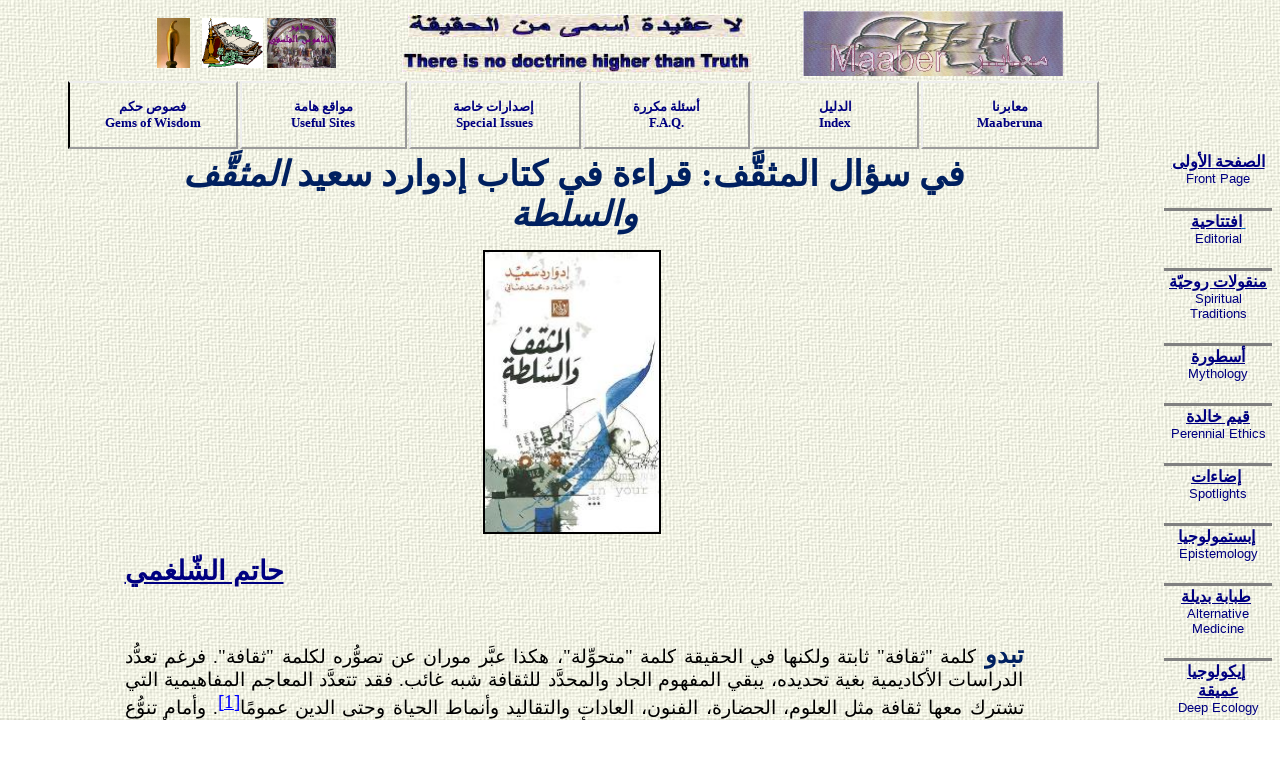

--- FILE ---
content_type: text/html
request_url: http://www.maaber.org/issue_november13/books_and_readings2.htm
body_size: 42232
content:

<html>

<head>
<meta http-equiv="Content-Type" content="text/html; charset=windows-1256">
<meta name="GENERATOR" content="Microsoft FrontPage 6.0">
<meta name="ProgId" content="FrontPage.Editor.Document">
<title></title>
<bgsound src="../music/zen.mid" loop="-1">
<style>
<!--
div.Section1
	{page:Section1;}
span.MsoFootnoteReference
	{vertical-align:super}
table.MsoTableGrid
	{border:1.0pt solid windowtext;
	line-height:115%;
	font-size:10.0pt;
	font-family:"Calibri","sans-serif"}
 li.MsoNormal
	{mso-style-parent:"";
	margin-bottom:.0001pt;
	text-align:right;
	direction:rtl;
	unicode-bidi:embed;
	font-size:11.0pt;
	font-family:"Times New Roman","serif";
	margin-left:0in; margin-right:0in; margin-top:0in}
span.display
	{}
-->
</style>
<meta name="Microsoft Theme" content="canvas 0011, default">
<meta name="Microsoft Border" content="trb">
</head>

<body background="../_themes/canvas/cnvbkgnd.jpg" bgcolor="#FFFFFF" text="#000000" link="#0066CC" vlink="#006666" alink="#996699"><!--msnavigation--><table border="0" cellpadding="0" cellspacing="0" width="100%"><tr><td><!--mstheme--><font face="Simplified Arabic"><!--mstheme--></font><table border="0" width="91%" cellspacing="0" cellpadding="0">
	<tr>
		<td width="93%" align="center"><!--mstheme--><font face="Simplified Arabic">
		<div align="center">
			<center>
			<div align="center">
				<div align="center">
					<div align="center">
						<!--mstheme--></font><table border="0" width="84%">
							<tr>
								<td width="50"><!--mstheme--><font face="Simplified Arabic"><a href="../library/library_1.htm">
							<img border="0" src="../images/books1.gif" alt="المكتبة - The Book Shop" width="50" height="55"></a><!--mstheme--></font></td>
								<td width="41"><!--mstheme--><font face="Simplified Arabic">
							<a href="../charter.htm">
							<img border="0" src="../images/ciret1.jpg" width="33" height="50" alt="ميثاق العبرمناهجية - Charter of Transdisciplinarity"></a><!--mstheme--></font></td>
								<td width="61"><!--mstheme--><font face="Simplified Arabic"><a href="../golden_register.htm">
							<img border="0" src="../images/register.gif" width="61" height="50" alt="The Golden Register - السجل الذهبي"></a><!--mstheme--></font></td>
								<td width="89"><!--mstheme--><font face="Simplified Arabic">
							<a href="http://www.maaber.org/philosophy/philo_1.htm">
							<img border="0" src="../images18/schoolofathen.jpg" align="middle" width="69" height="50" alt="??????? ??????"></a><!--mstheme--></font></td>
								<td><!--mstheme--><font face="Simplified Arabic">
								<p align="center">
							<img border="0" src="../images/device_a.jpg" width="338" height="23"></p>
								<p align="center">
							<img border="0" src="../images/device_e.jpg" width="350" height="19"><!--mstheme--></font></td>
								<td width="266"><!--mstheme--><font face="Simplified Arabic">
								<p align="center"><a href="../index.htm">
							<img border="0" src="../images/maaberbanner.jpg" width="260" height="65" alt="هذا الشعار مستوحى من شعار المركز الدولي للأبحاث و الدراسات العبرمناهجية، عن رسم أصلي للفنان البرتغالي الراحل ليماده فريتاس" align="right"></a><!--mstheme--></font></td>
							</tr>
						</table><!--mstheme--><font face="Simplified Arabic">
					</div>
				</div>
				<!--mstheme--></font><table border="0" width="90%" height="72">
					<tr>
						<td width="220" align="center" style="border-left-style:solid; border-left-width:2px; border-right-style:outset; border-right-width:2px; border-top-style:outset; border-top-width:2px; border-bottom-style:outset; border-bottom-width:2px"><!--mstheme--><font face="Simplified Arabic">
						<p dir="rtl"><b>
						<font color="#000080" face="Simplified Arabic"><span dir="rtl">
						<a href="../issue_february09/wisdem_a.htm" style="text-decoration: none">
						<font color="#000080" size="2">فصوص حكم</font></a></span></font><font size="2"><br>
						</font><span dir="rtl">
						<font color="#000080" size="2">
						<a href="../issue_february09/wisdem_e.htm" style="text-decoration: none">
						<font color="#000080">Gems of 
						Wisdom</font></a></font></span></b><!--mstheme--></font></td>
						<td width="220" align="center" style="border-style:outset; border-width:2px; "><!--mstheme--><font face="Simplified Arabic">
						<p align="center" dir="rtl"><b>
						<a href="../useful_sites.htm" style="text-decoration: none">
						<font size="2" color="#000080" face="Simplified Arabic">
						مواقع هامة</font></a><font size="2"><br>
						</font>
						<font size="2" color="#000080">Useful Sites</font></b><!--mstheme--></font></td>
						<td width="220" align="center" style="border-style:outset; border-width:2px; "><!--mstheme--><font face="Simplified Arabic">
						<p align="center" dir="rtl"><b>
						<font color="#FF0000" size="2">&nbsp;</font><a href="../special_issues/special_issues_1.htm" style="text-decoration: none"><font size="2" color="#000080" face="Simplified Arabic">إصدارات 
						خاصة</font></a><font size="2"><br>
						</font>
						<font size="2" color="#000080">Special Issues</font></b><!--mstheme--></font></td>
						<td width="220" align="center" style="border-style:outset; border-width:2px; "><!--mstheme--><font face="Simplified Arabic">
						<p dir="ltr"><b>
						<a href="../faq.htm" style="text-decoration: none">
						<font size="2" color="#000080" face="Simplified Arabic">
						أسئلة مكررة</font></a><font size="2"><br>
						</font>
						<font size="2" color="#000080">F.A.Q.</font></b><!--mstheme--></font></td>
						<td width="220" align="center" style="border-style:outset; border-width:2px; "><!--mstheme--><font face="Simplified Arabic">
						<p dir="rtl"><b><font size="2">
						<a href="../archive.htm" style="text-decoration: none">
						<font color="#000080" face="Simplified Arabic">الدليل</font></a><br>
						</font>
						<a href="../archive_e.htm" style="text-decoration: none">
						<font size="2" color="#000080">Index</font></a></b><!--mstheme--></font></td>
						<td width="221" align="center" style="border-style:outset; border-width:2px; "><!--mstheme--><font face="Simplified Arabic">
						<p dir="rtl"><b>
						<a href="../the_club.htm" style="text-decoration: none">
						<font size="2" color="#000080" face="Simplified Arabic">
						معابرنا</font></a><font size="2"><br>
						</font>
						<font size="2" color="#000080">Maaberuna</font></b><!--mstheme--></font></td>
					</tr>
				</table><!--mstheme--><font face="Simplified Arabic">
			</div>
			</center></div>
		<!--mstheme--></font></td>
	</tr>
</table><!--mstheme--><font face="Simplified Arabic"><!--mstheme--></font></td></tr><!--msnavigation--></table><!--msnavigation--><table dir="ltr" border="0" cellpadding="0" cellspacing="0" width="100%"><tr><!--msnavigation--><td valign="top"><!--mstheme--><font face="Simplified Arabic">
<div align="center">
	<!--mstheme--></font><table border="0" width="80%">
		<tr>
			<td><!--mstheme--><font face="Simplified Arabic">
			<p class="MsoNoSpacing" align="center" dir="RTL" style="text-align:center;direction:
rtl;unicode-bidi:embed"><b>
			<span lang="AR-SA" style="font-size: 26.0pt; font-family: 'Simplified Arabic',serif; color: #002060">
			في سؤال المثقَّف: قراءة في كتاب إدوارد سعيد <i>المثقَّف والسلطة</i></span></b></p>
			<p class="MsoNoSpacing" dir="RTL" style="text-align: center; direction: rtl; unicode-bidi: embed">
			<span lang="AR-SA" style="font-size: 14.0pt; font-family: 'Simplified Arabic',serif">
			&nbsp;<img border="2" src="../images122/1108-cover.jpg" width="174" height="280"></span></p>
			<p class="MsoNoSpacing" align="right" dir="RTL" style="text-align:left;direction:
rtl;unicode-bidi:embed"><b>
			<span lang="AR-SA" style="font-size: 20.0pt; font-family: 'Simplified Arabic',serif; color: #002060">
			<a href="../indexa/al_dalil_shin.htm#Hatim_Alshlgami">
			<font color="#000080">حاتم الشّلغمي</font></a></span></b></p>
			<p class="MsoNoSpacing" dir="RTL" style="text-align:justify;direction:rtl;
unicode-bidi:embed">
			<span lang="AR-SA" style="font-size: 14.0pt; font-family: 'Simplified Arabic',serif">
			&nbsp;</span></p>
			<p class="MsoNoSpacing" dir="RTL" style="text-align:justify;direction:rtl;
unicode-bidi:embed"><b>
			<span lang="AR-SA" style="font-size: 18.0pt; font-family: 'Simplified Arabic',serif; color: #002060">
			تبدو</span></b><span lang="AR-SA" style="font-size: 18.0pt; font-family: 'Simplified Arabic',serif">
			</span>
			<span lang="AR-SA" style="font-size: 14.0pt; font-family: 'Simplified Arabic',serif">
			كلمة &quot;ثقافة&quot; ثابتة ولكنها في الحقيقة كلمة &quot;متحوِّلة&quot;، هكذا عبَّر 
			موران عن تصوُّره لكلمة &quot;ثقافة&quot;. فرغم تعدُّد الدراسات الأكاديمية بغية 
			تحديده، يبقي المفهوم الجاد والمحدَّد للثقافة شبه غائب. فقد تتعدَّد 
			المعاجم المفاهيمية التي تشترك معها ثقافة مثل العلوم، الحضارة، 
			الفنون، العادات والتقاليد وأنماط الحياة وحتى الدين عمومًا</span><sup><span style="font-size: 14.0pt; font-family: 'Simplified Arabic',serif"><a name="_ftnref1" title style="font-size: 14.0pt; font-family: 'Simplified Arabic',serif" href="#_ftn1"><font color="#0000FF">[1]</font></a></span></sup><span lang="AR-SA" style="font-size: 14.0pt; font-family: 'Simplified Arabic',serif">. 
			وأمام تنوُّع مشاملها، يمكننا تقسيم الثقافة إلى صنفين: ثقافة نخبوية 
			أو عليا وثقافة شعبية </span>
			<span dir="LTR" style="font-family: 'Times New Roman',serif">
			pop-culture</span><span lang="AR-SA" style="font-size: 14.0pt; font-family: 'Simplified Arabic',serif">، 
			بمعنى ثقافة منفصلة وأخرى متَّصلة يبقى التساؤلات القائمة والمطروحة 
			الآن والتي تساعد على الاقتراب – ولو قليلاً - من تحديد مفهوم يسعى 
			لثبات مصطلح &quot;ثقافة&quot;: من أو ما هو المثقَّف؟ موقعه؟ وخصوصًا دوره؟</span></p>
			<p class="MsoNoSpacing" dir="RTL" style="text-align:justify;direction:rtl;
unicode-bidi:embed">
			<span lang="AR-SA" style="font-size: 14.0pt; font-family: 'Simplified Arabic',serif">
			ولكي نقترب أكثر من تحديد محاولات إجابة عن هذه الأسئلة المذكورة 
			أعلاه، من الممكن أن نقوم ببعض التساؤلات الفرعية الأخرى، مثل: هل أنَّ 
			المثقَّف ينتمي إلى طبقة بعينها أم أنه محايث لكل الطبقات الأخرى؟</span><sup><span style="font-size: 14.0pt; font-family: 'Simplified Arabic',serif"><a name="_ftnref2" title style="font-size: 14.0pt; font-family: 'Simplified Arabic',serif" href="#_ftn2"><font color="#0000FF">[2]</font></a></span></sup><span lang="AR-SA" style="font-size: 14.0pt; font-family: 'Simplified Arabic',serif"> 
			بمعنى هل أن كلَّ طبقة تنتج مثقفيها؟ ثم ما هي علاقة المثقَّف بما حوله 
			من سلطات سواءً كانت سياسية، مجتمعية أو إيديولوجية؟ هل هو ذلك المهني 
			معرفيًا والمرتبط بمؤسسات معينة أم الهاوي المستقل؟ هل هو المتخصِّص أم 
			الحرُّ؟ كل هذه الأسئلة ننطلق منها بغية تحديد القول بالمثقَّف وموقعه.</span></p>
			<p class="MsoNoSpacing" dir="RTL" style="text-align:justify;direction:rtl;
unicode-bidi:embed">
			<span lang="AR-SA" style="font-size: 14.0pt; font-family: 'Simplified Arabic',serif">
			في هذا السياق، يعتبر كتاب ادوارد سعيد </span>
			<span dir="LTR" style="font-family: 'Times New Roman',serif">
			Representations of the Intellectual</span><span style="font-size: 14.0pt; font-family: 'Simplified Arabic',serif">
			<span lang="AR-SA">أو كما ترجمه د. محمد عناني <i>المثقَّف والسلطة</i>، 
			من أبرز الكتب التي تناول فيها صاحبها مسألة &quot;القول&quot; في المثقَّف وحاول 
			من خلالها رسم صوره، دوره وحدود القول به. هو عمل إبداعي يضمُّ ستَّة 
			فصول ومقدِّمة الكاتب بالإضافة إلى مقدِّمة المترجم الذي يبيِّن فيه 
			لماذا تم اختيار <i>المثقَّف والسلطة</i> كعنوان بدلاً من الاعتماد على 
			ترجمة حرفية لها وأقلُّها <i>صور المثقف</i>، فيقول د. عناني إن نقل 
			كلمة </span></span>
			<span dir="LTR" style="font-family: 'Times New Roman',serif">
			representation</span><span style="font-size: 14.0pt; font-family: 'Simplified Arabic',serif">
			<span lang="AR-SA">للعربية يسبِّب للمترجم &quot;عنتًا شديدًا&quot; لأن الكلمة 
			ذاتها حمَّالة أوجه و&quot;متشابكة الدلالات&quot; خصوصًا في تنوِّع توظيف سعيد 
			لها في ثنايا الكتاب.</span></span></p>
			<p class="MsoNoSpacing" dir="RTL" style="text-align:justify;direction:rtl;
unicode-bidi:embed">
			<span lang="AR-SA" style="font-size: 14.0pt; font-family: 'Simplified Arabic',serif">
			في فصله الأول <i>صور تمثيل المثقَّف</i>، يحدد ادوارد سعيد المثقف أو 
			المفكر بتعريفين يتسمان &quot;بالتعارض الأساسي&quot; حول هذه المسألة، وهما من 
			أشهر تعريفات القرن العشرين: الأول للمناضل الايطالي الماركسي والصحفي 
			والفيلسوف السياسي انطونيو غرامشي حيث يقول &quot;إن جميع الناس مفكرون&quot; 
			ويضيف &quot;ولكن وظيفة المثقف أو المفكِّر في المجتمع لا يقوم بها كلُّ 
			الناس&quot;.</span></p>
			<p class="MsoNoSpacing" dir="RTL" style="text-align:justify;direction:rtl;
unicode-bidi:embed">
			<span lang="AR-SA" style="font-size: 14.0pt; font-family: 'Simplified Arabic',serif">
			وهنا يحاول غرامشي تبيين من يقومون بوظيفة المثقَّف أو المفكِّر 
			فيقسمهم إلى قسمين: المثقَّفون التقليديون حيث يضمُّ الأول الكهنة، 
			المعلِّمين والإداريين... الذين – حسب غرامشي - يقومون بنفس وظيفة 
			التفكير يومًا بعد يوم وعامًا بعد عام وجيلاً بعد جيل، بمعنى وظيفة 
			التفكير غير متجدِّدة. أمَّا الثاني فيسمِّيهم المثقَّفين المنسِّقين 
			والذين يرى غرامشي أنَّهم مرتبطون ارتباطًا مباشرًا بالطبقات التي 
			تستخدم المثقّفين في تنظيم مصالحها واكتساب مزيد من السلطة والرقابة.</span></p>
			<p class="MsoNoSpacing" dir="RTL" style="text-align:justify;direction:rtl;
unicode-bidi:embed">
			<span lang="AR-SA" style="font-size: 14.0pt; font-family: 'Simplified Arabic',serif">
			أمَّا التعريف الثاني، وهو التعريف الأشهر، الذي وضعه جوليان بندا في 
			كتابه <i>خيانة المثقفين</i> وهو يعتبر هجومًا لاذعًا على المثقَّفين. 
			إذ يعتبر بندا إنَّ المثقَّفين &quot;عصبة ضئيلة من الملوك الفلاسفة من ذوي 
			القدرات أو المواهب الفائقة والأخلاق الرفيعة&quot;، ويضيف أنهم - أي 
			المثقَّفين - يشكِّلون &quot;طبقة العلماء والمتعلِّمين البالغي الندرة 
			نظرًا لما ينادون به ويدافعون عنه من قضايا الحقِّ والعدل&quot;.</span></p>
			<p class="MsoNoSpacing" dir="RTL" style="text-align:justify;direction:rtl;
unicode-bidi:embed">
			<span lang="AR-SA" style="font-size: 14.0pt; font-family: 'Simplified Arabic',serif">
			في هذا الفصل يبيِّن إدوارد سعيد قلقه من خطر اختفاء صورة المثقَّف 
			التي، حسب زعمه، أصبحت تقتصر على المهنيِّين فقط لأنَّه لا يمكن اختزال 
			صورة المثقَّف بحيث تصبح صورة ذلك &quot;المهني المجهول الهويَّة، أي مجرَّد 
			فرد كفء ينتمي إلى طبقة ما ويمارس عمله فحسب&quot; بل يرى إدوارد سعيد أنَّ 
			حقيقة المثقَّف الأساسية أنَّه فريد &quot;يتمتَّع بموهبة خاصة&quot; يستطيع من 
			خلالها حمل رسالة ما أو تمثيل وجهة نظر معينة، فلسفة ما أو موقف ما.</span></p>
			<p class="MsoNoSpacing" dir="RTL" style="text-align:justify;direction:rtl;
unicode-bidi:embed">
			<span lang="AR-SA" style="font-size: 14.0pt; font-family: 'Simplified Arabic',serif">
			هو ذلك الموهوب الذي يقوم علنًا &quot;بطرح أسئلة محرجة&quot; ويصعب على الحكومات 
			أو الشركات استقطابه لأنَّه لو تمكَّنوا من استقطابه فقد المثقَّف بعده 
			النقدي وخان نصَّه الإبداعي. كما وجب عليه مواجهة كلِّ أنواع التنميط 
			والجمود لأنَّ المثقَّف عمومًا لديه الفرصة بأن يكون عكس التيار</span><sup><span style="font-size: 14.0pt; font-family: 'Simplified Arabic',serif"><a name="_ftnref3" title style="font-size: 14.0pt; font-family: 'Simplified Arabic',serif" href="#_ftn3"><font color="#0000FF">[3]</font></a></span></sup><span lang="AR-SA" style="font-size: 14.0pt; font-family: 'Simplified Arabic',serif">. 
			إنَّ المثقَّف الحقَّ هو ذلك الذي يمثِّل المسكوت عنه وكلَّ أمر مصيره 
			النسيان، التجاهل والإخفاء، لأنَّ المثقَّف الحقَّ لا يمثِّل أحدًا بل 
			يمثِّل مبادئ كونية مشتركة لا تنازل عنها، فهو يمثِّل نبض الجماهير وهو 
			الذي &quot;لا يقبل أبدًا بأنصاف حلول أو أنصاف الحقيقة&quot;، هو الشخص الذي 
			يواجه القوَّة بخطاب الحقِّ ويصرُّ على أنَّ وظيفته هي أن يجبر نفسه 
			ومريديه بالحقيقة، هو المثقَّف &quot;المقاوم&quot;، يقاوم بفكره ونشاطه هيمنة 
			السلطة السائدة بمختلف أنماطها المادية والاجتماعية والسياسية التي 
			تحتكر البنية الفوقية للمجتمع والسياسة.</span></p>
			<p class="MsoNoSpacing" dir="RTL" style="text-align:justify;direction:rtl;
unicode-bidi:embed">
			<span lang="AR-SA" style="font-size: 14.0pt; font-family: 'Simplified Arabic',serif">
			أمَّا الفصل الثاني من الكتاب فيعتبر قراءة لكتاب <i>خيانة المثقَّفين</i> 
			الذي وضعه جوليان بندا عام 1927 وهو كتاب يطرح مسألة المثقَّفين أو 
			المفكِّرين &quot;الكونيِّين&quot; أو ربما هم &quot;العلماء&quot; بالمعنى الديني. فحسب 
			سعيد يرى بندا أنَّ الاهتمام بالمفكِّرين أو المثقَّفين هو الاهتمام 
			بالأوروبيِّين فقط إلا يسوع المسيح.</span></p>
			<p class="MsoNoSpacing" dir="RTL" style="text-align:justify;direction:rtl;
unicode-bidi:embed">
			<span lang="AR-SA" style="font-size: 14.0pt; font-family: 'Simplified Arabic',serif">
			فيعقب عليه إدوارد سعيد قائلاً إنَّ الأحوال قد تغيَّرت كثيرًا منذ ذلك 
			التاريخ فلم تعد أوروبا والغرب &quot;حاملة اللواء&quot;، إذ بعد الحرب العالمية 
			الثانية فقدت أوروبا إشعاعها الفكري والثقافي لإنارة ما كان قد يسمَّى 
			بالمناطق المظلمة على الأرض. فحسب سعيد، عندما نتحدَّث عن المثقَّفين 
			اليوم نتحدَّث عن اختلافات وغيريَّات معينة ما بين المثقَّفين ذاتهم من 
			أدباء وغيرهم ومن قارَّات ومن قوميات، فكلٌّ منها يتطلَّب بحثًا 
			مخصوصًا بحسب رقعة الانتماء، إذ يختلف المفكِّر الفرنسي عن الصيني 
			مثلاً، فكلُّ مثقَّف يعكس واقعًا معينًا لبلد معين لتاريخ معين لأحداث 
			معينة لفشل أو لانتصار معيَّنين.</span></p>
			<p class="MsoNoSpacing" dir="RTL" style="text-align:justify;direction:rtl;
unicode-bidi:embed">
			<span lang="AR-SA" style="font-size: 14.0pt; font-family: 'Simplified Arabic',serif">
			وأن لا شيء يهدِّد واقع المثقَّف إلا الطابع اللاعقلاني الذي يخرج عن 
			دوره الحقِّ في النقد على أسس عقلانية، أخلاقية وحتى سياسية، وأن لا 
			يصبح المثقَّف مجرَّد &quot;جوقة تردِّد صدى النظرة السياسية السائدة&quot;. 
			فالمثقّفون هم الذين يعارضون المعايير والأعراف السائدة وينزعون نحو 
			مساءلة الرموز العامة والطعن بما هو سائد. أو إنهم يتخذون موقفًا يسمح 
			بالتكيُّف والتوافق، بحيث ينحصر همُّهم في توفير &quot;النظام والاستمرار في 
			الحياة&quot;</span><sup><span style="font-size: 14.0pt; font-family: 'Simplified Arabic',serif"><a name="_ftnref4" title style="font-size: 14.0pt; font-family: 'Simplified Arabic',serif" href="#_ftn4"><font color="#0000FF">[4]</font></a></span></sup><span lang="AR-SA" style="font-size: 14.0pt; font-family: 'Simplified Arabic',serif">.</span></p>
			<p class="MsoNoSpacing" dir="RTL" style="text-align:justify;direction:rtl;
unicode-bidi:embed">
			<span lang="AR-SA" style="font-size: 14.0pt; font-family: 'Simplified Arabic',serif">
			يبدو في العالم العربي خصوصًا أنَّ دور المثقَّف هامشيٌّ، لأنَّ السلطة 
			هي سلطة المجتمع والسياسة وسلطة رجال الدين هي السائدة، هكذا يعبِّر 
			ادوارد سعيد في فصله الثالث عن منفى المثقَّفين &quot;المغتربين 
			والهامشيِّين&quot; الذين عاشوا حياتهم فرادى في مجتمعاتهم إذا يمكن تقسيمهم 
			إلى منتمين وغير منتمين. أي بمعنى أولئك الذي ينتمون إلى مجتمعاتهم 
			ويتكيَّفون في واقعها القائم والذي تزدهر أحوالهم فيه دون الإحساس 
			بالاختلاف والمغايرة وهم أولئك الذين هم من ناصية &quot;نعم&quot; أو أولئك الذين 
			هم في شقاق مع واقع مجتمعاتهم والذين هم من ناصية &quot;لا&quot; والمنفيُّون من 
			مزايا السلطة ومظاهر التكريم... ويقول سعيد في جملة رائعة عن المثقَّف 
			المغترب:</span></p>
			<p class="MsoNoSpacing" dir="RTL" style="margin-right:.25in;text-align:justify;
direction:rtl;unicode-bidi:embed"><b>
			<span lang="AR-SA" style="font-size: 12.0pt; font-family: 'Simplified Arabic',serif; color: #403152">
			إنَّ المغترب الذي يدفعه إحساس المنفى لا يستجيب إلى منطق ما هو تقليدي 
			عرفي بل إلى شجاعة التجاسر، وإلى تمثيل التغيير، والتقدُّم إلى الأمام 
			لا الثبات دون حركة.</span></b></p>
			<p class="MsoNoSpacing" dir="RTL" style="text-align:justify;direction:rtl;
unicode-bidi:embed">
			<span lang="AR-SA" style="font-size: 14.0pt; font-family: 'Simplified Arabic',serif">
			أمَّا في فصله الرابع يتحدَّث إدوارد سعيد عن المثقَّفين كمحترفين 
			وهواة ويطرح كتاب <i>معلِّمون وكتاب ومشاهير: المثقَّفون في فرنسا 
			الحديثة</i> لـ ريجيس ديبراي الذي يصف في كتابه أنَّ أغلب المثقّفين 
			اليساريين الفرنسيين كانوا ما بين 1880 و1930 مرتبطين أساسًا بجامعة 
			السُّوربون، قائلا إنَّهم كانوا من العلمانيِّين الفارِّين من بطش 
			الكنيسة والنزعة البونابارتية. وإن المثقَّف كان &quot;يحتمي بلقب الأستاذ 
			والعمل في المختبرات وقاعات الدرس&quot;. وبهذا الاستهلال يحيل سعيد على 
			حساسية هذا المثقَّف الذي يرى فيه ذلك المحترف والفنِّي الذي يفرُّ من 
			القيود ويبحث عن وسائل الإبداع الحرَّة وهو من خلال أعماله الاحترافية 
			يقول الحقيقة بصفة انفتاحية لا تجلب الاستياء مهما كان الفرد بوهيميًا، 
			وأنَّ المثقَّف عليه أن يُسمع صوته للناس وأن يثير المناقشات 
			والاختلافات وإن أمكن الخلافات لأنَّ البدائل حسب سعيد لا تتمثَّل في 
			الخمود الكامل أو في التمرُّد الكامل. كما أنَّ المثقَّف ليس بالضرورة 
			أن يكون أكاديميًا بل يمكن أن يكون ذلك الفار من &quot;المواقع المخصَّصة&quot; 
			لكي لا ينحصر المثقَّف في أستاذ الأدب الذي يعيش منعزلاً في خلوته 
			والمنفصل عن الحياة العامَّة. بل لابدَّ أن يكون ذلك &quot;المستقلَّ الذي 
			لا يمكن النيل من استقلاله لأنه غير مسؤول عن أحد&quot;</span><sup><span style="font-size: 14.0pt; font-family: 'Simplified Arabic',serif"><a name="_ftnref5" title style="font-size: 14.0pt; font-family: 'Simplified Arabic',serif" href="#_ftn5"><font color="#0000FF">[5]</font></a></span></sup><span lang="AR-SA" style="font-size: 14.0pt; font-family: 'Simplified Arabic',serif">.</span></p>
			<p class="MsoNoSpacing" dir="RTL" style="text-align:justify;direction:rtl;
unicode-bidi:embed">
			<span lang="AR-SA" style="font-size: 14.0pt; font-family: 'Simplified Arabic',serif">
			وهكذا يتساءل إدوارد سعيد كيف للمثقَّف أن يخاطب السلطة؟ باعتباره 
			المناشد لها أم الهاوي الذي لا يتلقَّى مقابلاً؟ ثم إنَّ المثقَّف 
			الحقَّ، ليس ذلك الموظَّف الذي يطبِّق ما تفرضه الحكومات أو الشركات أو 
			حتى النقابات التي تسعى للتنميط ولهذا يؤكِّد إدوارد على أنَّ المثقَّف 
			الحقيقي هو الذي يستعصي على الحكومات والشركات استقطابه فهو الذي &quot;لا 
			يتسلَّق جبلاً ولا يعتلي منبرًا حتى يعلن ما لديه من الأعالي&quot; لأنَّ 
			خطاب المثقَّف عادة ما يكون متميزًا عن خطاب السياسي لأنَّ الأخير 
			يخاطب الآني والعارض بخطاب متلون، أمَّا المثقَّف فيرحل نحو الدائم، 
			الأبدي والجوهري والعرضي.</span></p>
			<p class="MsoNoSpacing" dir="RTL" style="text-align:justify;direction:rtl;
unicode-bidi:embed">
			<span lang="AR-SA" style="font-size: 14.0pt; font-family: 'Simplified Arabic',serif">
			وحتى إن تعرَّض المثقَّف إلى ما هو آنيٍّ فهو يخترقه ليصبح جوهريًا.</span></p>
			<p class="MsoNoSpacing" dir="RTL" style="text-align:justify;direction:rtl;
unicode-bidi:embed">
			<span lang="AR-SA" style="font-size: 14.0pt; font-family: 'Simplified Arabic',serif">
			في فصله الأخير يطرح إدوارد سعيد صورة المثقَّف الإنقلابي التي تغيِّره 
			اللحظة وبهذا الشكل يصبح انتهازيًا لا مؤمنًا بمبادئ كونية تعفيه من 
			أداء صورة المنافق والمتقلِّب. لأنَّ المثقَّف هذ الذي لا يقبل 
			المراوغة وأنصاف الحقيقة كما أسلفنا. إنَّ المثقَّف هو ذلك الذي لا 
			يعبد لا أرباب السياسة ولا أرباب الشركات ولا يؤمن بهم مهما كان نوع 
			هذا الربِّ لأنَّ اتخاذ المفكِّر صفة العابد لربٍّ سياسيٍّ هو نشوز عن 
			دور المفكِّر وسلوكه فعلى المثقَّف أن لا يسمح بطاقة سلبية لأيِّ راع 
			من الرعاة أو سلطة من السلطات توجِّهه أو توجيه خطابه لخدمتها لأنه 
			عادة ما تخذل هذه الأرباب عبَّادها.</span></p>
			<p class="MsoNoSpacing" dir="RTL" style="text-align:justify;direction:rtl;
unicode-bidi:embed">
			<span lang="AR-SA" style="font-size: 14.0pt; font-family: 'Simplified Arabic',serif">
			يعرِّف روجيه دوبريه المثقَّفين التنويريين &quot;هم الذين لا يخونون نصَّهم 
			الإبداعي&quot; لأنَّ التفكير هو ضرب من ضروب الإبداع. والمفكِّرون هم الذين 
			يقومون بتغيير واقعهم ووضعهم القائم بإبداع عبر الوعي الثقافي. فالوعي 
			الثقافي لا يقاس إلا بمدى اقترابه من المعرفيِّ النقدي وإذا ابتعد عنهم 
			نحو الإيديولوجي أو السياسي فقد حقيقته العلمية وبعده النقدي. 
			فالمثقَّف الحقُّ هو ذلك المتمرِّد على المؤسَّسة والذي يعكِّر الصفو 
			هو الذي لا يخون قضاياه الجوهرية والذي لا يضعف إمَّا هيمنة السلطة 
			والذي لا يتأثَّر بتغيُّرات اللحظة الكونية فينصهر ضمن ما تقرِّره 
			السلطة فتحتويه وتوجِّهه فيتحوَّل من المتمرِّد النقدي إلى العنصر 
			التقليدي الموالي.</span></p>
			<p class="MsoNoSpacing" align="right" dir="RTL" style="text-align:left;direction:
rtl;unicode-bidi:embed">
			<span lang="AR-SA" style="font-size: 14.0pt; font-family: 'Simplified Arabic',serif">
			ترجمة: <b><span style="color:#403152">محمد عناني</span></b></span></p>
			<p class="MsoNoSpacing" align="center" dir="RTL" style="text-align:center;direction:
rtl;unicode-bidi:embed">
			<span lang="AR-SA" style="font-size: 14.0pt; font-family: 'Simplified Arabic',serif">
			*** *** ***</span></p>
			<p class="MsoNoSpacing" align="right" dir="RTL" style="text-align:left;direction:
rtl;unicode-bidi:embed"><i>
			<span lang="AR-SA" style="font-size: 12.0pt; font-family: 'Simplified Arabic',serif">
			الأوان</span></i><span lang="AR-SA" style="font-size: 12.0pt; font-family: 'Simplified Arabic',serif">، 
			الجمعة 24 أيار (مايو) 2013</span></p>
			<div style="mso-element:footnote-list">
				<br clear="all">
&nbsp;<!--msthemeseparator--><p align="left"><img src="../_themes/canvas/acnvrule.gif" width="600" height="10" alt="horizontal rule"></p>
				<div style="mso-element:footnote" id="ftn1">
					<p class="MsoFootnoteText" dir="RTL" style="margin-bottom:0in;margin-bottom:.0001pt;
text-align:right;line-height:normal;direction:rtl;unicode-bidi:embed">
					<a name="_ftn1" title style="color: blue; text-decoration: underline; text-underline: single" href="#_ftnref1">
					<span class="MsoFootnoteReference">
					<span style="font-size: 11.0pt; line-height: 115%; font-family: Calibri,sans-serif" dir="LTR">
					[1]</span></span></a><span dir="LTR" style="font-size:11.0pt">
					</span>
					<span style="font-size: 11.0pt; font-family: Arial,sans-serif">
					&nbsp;</span><span lang="AR-SA" style="font-size: 11.0pt; font-family: 'Simplified Arabic',serif">آدم 
					كوبر، <i>الثقافة: التفسير الانثروبولوجي</i>، جامعة هارفارد 
					الولايات المتحدة، 2000.</span></div>
				<div style="mso-element:footnote" id="ftn2">
					<p class="MsoFootnoteText" dir="RTL" style="margin-bottom:0in;margin-bottom:.0001pt;
text-align:right;line-height:normal;direction:rtl;unicode-bidi:embed">
					<a name="_ftn2" title style="color: blue; text-decoration: underline; text-underline: single" href="#_ftnref2">
					<span class="MsoFootnoteReference">
					<span style="font-size: 11.0pt; line-height: 115%; font-family: Calibri,sans-serif" dir="LTR">
					[2]</span></span></a><span dir="LTR" style="font-size:11.0pt">
					</span>
					<span style="font-size: 11.0pt; font-family: Arial,sans-serif">
					&nbsp;</span><span lang="AR-SA" style="font-size: 11.0pt; font-family: 'Simplified Arabic',serif">انطونيو 
					غرامشي، <i>مذكرات السجن</i>، نيويورك، 1971.</span></div>
				<div style="mso-element:footnote" id="ftn3">
					<p class="MsoFootnoteText" style="margin-bottom:0in;margin-bottom:.0001pt">
					<a name="_ftn3" title style="color: blue; text-decoration: underline; text-underline: single" href="#_ftnref3">
					<span class="MsoFootnoteReference">
					<span style="font-size: 10.0pt; line-height: 115%; font-family: Calibri,sans-serif">
					[3]</span></span></a>
					<span style="line-height: 115%; font-family: 'Times New Roman',serif">
					Jonathan Mason - Interculutral Studies and the 
					Personalisation of « the other » - Cross-cultural dialogue. 
					Tunisia 2010.</span></div>
				<div style="mso-element:footnote" id="ftn4">
					<p class="MsoFootnoteText" style="margin-bottom:0in;margin-bottom:.0001pt;
line-height:normal"><a name="_ftn4" title style="color: blue; text-decoration: underline; text-underline: single" href="#_ftnref4">
					<span class="MsoFootnoteReference">
					<span style="font-size: 9.0pt; line-height: 115%; font-family: 'Times New Roman',serif">
					[4]</span></span></a><span style="font-size:9.0pt;font-family:&quot;Times New Roman&quot;,&quot;serif&quot;">
					</span>
					<span style="font-size: 9.0pt; font-family: 'Times New Roman',serif">
					Edward Shils</span><span lang="AR-SA" dir="RTL" style="font-size: 12.0pt; font-family: 'Times New Roman',serif">،
					</span>
					<span style="font-size: 9.0pt; font-family: 'Times New Roman',serif">
					The Intellectuals and the Powers : Some Perspectives for 
					Comparative Analysis. Comparative studies in Society and 
					History</span><span lang="AR-SA" dir="RTL" style="font-size: 12.0pt; font-family: 'Times New Roman',serif">،
					</span>
					<span style="font-size: 9.0pt; font-family: 'Times New Roman',serif">
					Vol 1. 1958-59.</span></div>
				<div style="mso-element:footnote" id="ftn5">
					<p class="MsoFootnoteText" style="margin-bottom:0in;margin-bottom:.0001pt;
line-height:normal"><a name="_ftn5" title style="color: blue; text-decoration: underline; text-underline: single" href="#_ftnref5">
					<span class="MsoFootnoteReference">
					<span style="font-size: 10.0pt; line-height: 115%; font-family: 'Times New Roman',serif">
					[5]</span></span></a><span style="font-family:&quot;Times New Roman&quot;,&quot;serif&quot;"> 
					Russel Jacoby<span lang="AR-SA" dir="RTL">، </span>The Last 
					Intellectual : American Culture in the Age of Academe. New 
					York 1987<span lang="AR-SA" dir="RTL">.</span></span></div>
			</div>
			<p>&nbsp;<!--mstheme--></font></td>
		</tr>
	</table><!--mstheme--><font face="Simplified Arabic">
</div>
<p>&nbsp;</p>

<!--mstheme--></font><!--msnavigation--></td><td valign="top" width="24"></td><td valign="top" width="1%"><!--mstheme--><font face="Simplified Arabic">
<div align="center">
	<center>
	<!--mstheme--></font><table width="33%" height="28" style="border-collapse: collapse">
		<tr>
			<td width="91%" height="100%" align="center" bordercolor="#336666" style="border-bottom: 3px solid #808080; padding-left: 4px; padding-right: 4px; padding-top: 1px; padding-bottom: 1px"><!--mstheme--><font face="Simplified Arabic">
			<h4 dir="rtl" align="center"><!--mstheme--><font face="Arial" color="#336666"><font face="Simplified Arabic">
			<a href="../last_issue/index.htm"><font color="#000080">الصفحة 
			الأولى</font></a></font><span style="font-weight: 400"><br>
			<font size="2" color="#000080">Front Page</font></span><!--mstheme--></font></h4><!--mstheme--></font></td>
		</tr>
		<tr>
			<td width="91%" align="center" bordercolor="#336666" style="border-bottom: 3px solid #808080; padding-left: 4px; padding-right: 4px; padding-top: 1px; padding-bottom: 1px" height="100%"><!--mstheme--><font face="Simplified Arabic">
			<h4 dir="rtl" align="center"><!--mstheme--><font face="Arial" color="#336666"><a href="../last_issue/editorial.htm">
			<font face="Simplified Arabic">&nbsp;<font color="#000080">افتتاحية</font></font></a><span style="font-weight: 400"><br>
			<font size="2" color="#000080">Editorial</font></span><!--mstheme--></font></h4><!--mstheme--></font></td>
		</tr>
		<tr>
			<td width="91%" align="center" bordercolor="#336666" style="border-bottom: 3px solid #808080; padding-left: 4px; padding-right: 4px; padding-top: 1px; padding-bottom: 1px" height="100%"><!--mstheme--><font face="Simplified Arabic">
			<h4 dir="rtl" align="center"><!--mstheme--><font face="Arial" color="#336666">
			<a href="../last_issue/spiritual_traditions.htm">
			<font color="#000080" face="Simplified Arabic">منقولات روحيّة</font></a><span style="font-weight: 400"><br>
			<font color="#000080" size="2">Spiritual Traditions</font></span><!--mstheme--></font></h4><!--mstheme--></font></td>
		</tr>
		<tr>
			<td width="91%" align="center" bordercolor="#336666" style="border-bottom: 3px solid #808080; padding-left: 4px; padding-right: 4px; padding-top: 1px; padding-bottom: 1px" height="100%"><!--mstheme--><font face="Simplified Arabic">
			<h4 dir="rtl" align="center"><!--mstheme--><font face="Arial" color="#336666"><a href="../last_issue/mythology.htm">
			<font color="#000080" face="Simplified Arabic">أسطورة</font></a><span style="font-weight: 400"><br>
			<font color="#000080" size="2">Mythology</font></span><!--mstheme--></font></h4><!--mstheme--></font></td>
		</tr>
		<tr>
			<td width="91%" align="center" bordercolor="#336666" style="border-bottom: 3px solid #808080; padding-left: 4px; padding-right: 4px; padding-top: 1px; padding-bottom: 1px" height="100%"><!--mstheme--><font face="Simplified Arabic">
			<h4 dir="rtl" align="center"><!--mstheme--><font face="Arial" color="#336666">
			<a href="../last_issue/perenial_ethics.htm">
			<font color="#000080" face="Simplified Arabic">قيم خالدة</font></a><span style="font-weight: 400"><br>
			<font color="#000080" size="2">Perennial Ethics</font></span><!--mstheme--></font></h4><!--mstheme--></font></td>
		</tr>
		<tr>
			<td width="91%" bordercolor="#336666" align="center" style="border-bottom: 3px solid #808080; padding-left: 4px; padding-right: 4px; padding-top: 1px; padding-bottom: 1px" height="100%"><!--mstheme--><font face="Simplified Arabic">
			<h4 align="center" dir="rtl"><!--mstheme--><font face="Arial" color="#336666"><span style="font-weight: 400">
			<font size="2">&nbsp;</font></span><a href="../last_issue/spotlights.htm"><font color="#000080" face="Simplified Arabic">إضاءات</font></a><span style="font-weight: 400"><br>
			<font color="#000080" size="2">Spotlights</font> </span><!--mstheme--></font></h4><!--mstheme--></font></td>
		</tr>
		<tr>
			<td width="91%" bordercolor="#336666" align="center" style="border-bottom: 3px solid #808080; padding-left: 4px; padding-right: 4px; padding-top: 1px; padding-bottom: 1px" height="100%"><!--mstheme--><font face="Simplified Arabic">
			<h4 align="center" dir="rtl"><!--mstheme--><font face="Arial" color="#336666"><font size="2">&nbsp;</font><a href="../last_issue/epistemology.htm"><font color="#000080" face="Simplified Arabic">إبستمولوجيا</font></a><span style="font-weight: 400"><br>
			<font color="#000080" size="2">Epistemology</font> </span><!--mstheme--></font></h4><!--mstheme--></font></td>
		</tr>
		<tr>
			<td width="91%" bordercolor="#336666" align="center" style="border-bottom: 3px solid #808080; padding-left: 4px; padding-right: 4px; padding-top: 1px; padding-bottom: 1px" height="100%"><!--mstheme--><font face="Simplified Arabic">
			<h4 align="center" dir="rtl"><!--mstheme--><font face="Arial" color="#336666"><span style="font-weight: 400">
			<font size="2">&nbsp;</font></span><a href="../last_issue/alternative_medicine.htm"><font color="#000080" face="Simplified Arabic">طبابة 
			بديلة</font></a><span style="font-weight: 400"><br>
			<font color="#000080" size="2">Alternative Medicine</font> </span><!--mstheme--></font></h4><!--mstheme--></font></td>
		</tr>
		<tr>
			<td width="91%" bordercolor="#336666" align="center" style="border-bottom: 3px solid #808080; padding-left: 4px; padding-right: 4px; padding-top: 1px; padding-bottom: 1px" height="100%"><!--mstheme--><font face="Simplified Arabic">
			<h4 align="center" dir="rtl"><!--mstheme--><font face="Arial" color="#336666"><span style="font-weight: 400">
			<font size="2">&nbsp;</font></span><a href="../last_issue/deep_ecology.htm"><font color="#000080" face="Simplified Arabic">إيكولوجيا 
			عميقة</font></a><span style="font-weight: 400"><br>
			<font color="#000080" size="2">Deep Ecology</font></span><!--mstheme--></font></h4><!--mstheme--></font></td>
		</tr>
		<tr>
			<td width="91%" align="center" bordercolor="#336666" style="border-bottom: 3px solid #808080; padding-left: 4px; padding-right: 4px; padding-top: 1px; padding-bottom: 1px" height="100%"><!--mstheme--><font face="Simplified Arabic">
			<h4 dir="rtl"><!--mstheme--><font face="Arial" color="#336666"><a href="../last_issue/depth_psychology.htm">
			<font color="#000080" face="Simplified Arabic">علم نفس الأعماق</font></a><span style="font-weight: 400"><br>
			<font color="#000080" size="2">Depth Psychology </font></span><!--mstheme--></font></h4><!--mstheme--></font></td>
		</tr>
		<tr>
			<td width="91%" align="center" bordercolor="#336666" style="border-bottom: 3px solid #808080; padding-left: 4px; padding-right: 4px; padding-top: 1px; padding-bottom: 1px" height="100%"><!--mstheme--><font face="Simplified Arabic">
			<h4 dir="rtl"><!--mstheme--><font face="Arial" color="#336666"><a href="../last_issue/non_violence.htm">
			<font color="#000080" face="Simplified Arabic">اللاعنف والمقاومة</font></a><span style="font-weight: 400"><br>
			<font size="2" color="#000080">Nonviolence &amp; Resistance</font></span><!--mstheme--></font></h4><!--mstheme--></font></td>
		</tr>
		<tr>
			<td width="91%" align="center" bordercolor="#336666" style="border-bottom: 3px solid #808080; padding-left: 4px; padding-right: 4px; padding-top: 1px; padding-bottom: 1px" height="100%"><!--mstheme--><font face="Simplified Arabic">
			<h4 dir="rtl"><!--mstheme--><font face="Arial" color="#336666"><span style="font-weight: 400"><font size="2">&nbsp;</font></span><a href="../last_issue/literature.htm"><font color="#000080" face="Simplified Arabic">أدب</font></a><span style="font-weight: 400"><br>
			<font color="#000080" size="2">Literature</font></span><!--mstheme--></font></h4><!--mstheme--></font></td>
		</tr>
		<tr>
			<td width="91%" align="center" bordercolor="#336666" style="border-bottom: 3px solid #808080; padding-left: 4px; padding-right: 4px; padding-top: 1px; padding-bottom: 1px" height="100%"><!--mstheme--><font face="Simplified Arabic">
			<h4 dir="rtl"><!--mstheme--><font face="Arial" color="#336666"><span style="font-weight: 400">
			<font size="2" face="Simplified Arabic Fixed">&nbsp;</font></span><a href="../last_issue/books_and_readings.htm"><font color="#000080" face="Simplified Arabic">كتب 
			وقراءات</font></a><span style="font-weight: 400"><br>
			<font color="#000080" size="2">Books &amp; Readings</font></span><!--mstheme--></font></h4><!--mstheme--></font></td>
		</tr>
		<tr>
			<td width="91%" align="center" bordercolor="#336666" style="border-bottom: 3px solid #808080; padding-left: 4px; padding-right: 4px; padding-top: 1px; padding-bottom: 1px" height="100%"><!--mstheme--><font face="Simplified Arabic">
			<h4 dir="rtl"><!--mstheme--><font face="Arial" color="#336666"><font face="Simplified Arabic">
			<a href="../last_issue/art.htm">&nbsp;<font color="#000080">فنّ</font></a></font><span style="font-weight: 400"><br>
			<font color="#000080" size="2">Art</font></span><!--mstheme--></font></h4><!--mstheme--></font></td>
		</tr>
		<tr>
			<td width="91%" align="center" bordercolor="#336666" style="border-bottom: 3px solid #808080; padding-left: 4px; padding-right: 4px; padding-top: 1px; padding-bottom: 1px" height="100%"><!--mstheme--><font face="Simplified Arabic">
			<h4 dir="rtl"><!--mstheme--><font face="Arial" color="#336666"><span style="font-weight: 400"><font size="2">&nbsp;</font></span><a href="../last_issue/lookout.htm"><font color="#000080" face="Simplified Arabic">مرصد</font></a><span style="font-weight: 400"><br>
			<font color="#000080" size="2">On the Lookout</font></span><!--mstheme--></font></h4><!--mstheme--></font></td>
		</tr>
		<tr>
			<td width="91%" align="center" bordercolor="#336666" style="border-bottom: 3px solid #808080; padding-left: 4px; padding-right: 4px; padding-top: 1px; padding-bottom: 1px" height="100%"><!--mstheme--><font face="Simplified Arabic">
			<h4><!--mstheme--><font face="Arial" color="#336666"><span style="font-weight: 400">
			<a href="../sycamore/default.htm">
			<img border="0" src="../images/nav_rhome.jpg" width="100" height="79" alt="The Sycamore Center"></a></span><!--mstheme--></font></h4>
			<!--mstheme--></font></td>
		</tr>
	</table><!--mstheme--><font face="Simplified Arabic">
	</center></div>

<!--mstheme--></font></td></tr><!--msnavigation--></table><!--msnavigation--><table border="0" cellpadding="0" cellspacing="0" width="100%"><tr><td><!--mstheme--><font face="Simplified Arabic">
<!--mstheme--></font><table border="0" width="100%">
	<tr>
		<td width="89%"><!--mstheme--><font face="Simplified Arabic">
		<p align="center" dir="rtl">
		<img border="0" src="../_borders/bd00086_.gif" width="175" height="30"></p>
		<p align="center" dir="rtl"><b>للاتصال بنا&nbsp;</b></p>
		<p align="center"><b>الهاتف: 3312257 - 11 - 963</b></p>
		<p align="center"><b>العنوان: ص. ب.: 5866 - دمشق/ سورية</b></p>
		<p align="center" dir="ltr"><b><a href="mailto:maaber@scs-net.org">
		maaber@scs-net.org</a>&nbsp; :البريد الإلكتروني</b></p>
		<p align="center" dir="ltr">&nbsp;<!--mstheme--></font></td>
		<td width="10%"><!--mstheme--><font face="Simplified Arabic">&nbsp;<!--mstheme--></font></td>
	</tr>
</table><!--mstheme--><font face="Simplified Arabic">

<!--mstheme--></font></td></tr><!--msnavigation--></table><script type="text/javascript"><!--
 var jv=1.0;
//--></script>
<script type="text/javascript" language=Javascript1.1><!--
 jv=1.1;
//--></script>
<script type="text/javascript" language=Javascript1.2><!--
 jv=1.2;
//--></script>
<script type="text/javascript" language=Javascript1.3><!--
 jv=1.3;
//--></script>
<script type="text/javascript" language=Javascript1.4><!--
 jv=1.4;
//--></script>
<script type="text/javascript" ><!--
 function SiteStats_2306(){
  var t=new Date();
  var o='o='+t.getTimezoneOffset()+';';
  t=t.getTime();
  var isNN4=(document.layers)?true:false;
  var isCSS=(document.all)?true:false;
  var t='t='+t+';';
  var b='b='+(isCSS?(document.body.clientWidth+'x'+document.body.clientHeight):isNN4?(innerWidth+'x'+innerHeight):'')+';';
  var s='s='+(isCSS||isNN4?(screen.width+'x'+screen.height):'')+';';
  var c='c='+(isCSS||isNN4?screen.colorDepth :'')+';';
  var j='j='+jv+';'
  var p='p='+escape(location.href)+';';
  var r='r='+escape(document.referrer)+';';
  var u='http://www.maaber.org/cgi-bin/sitestats.gif?'+t+b+s+c+j+o+p+r;
  document.write('<img src='+u+' width=1 height=1 style="position:absolute">');
  var f='var e=new Date();e=e.getTime();var I=new Image(1,1);I.src="'+u+'e="+e+";";';
  window.onunload=new Function(f);
  setTimeout('alive_2306("'+u+'")',0x249F0);
 }
 function alive_2306(u){
  var e=new Date();var I=new Image(1,1); I.src=u+'alive=1;t='+e.getTime(); setTimeout('alive_2306("'+u+'")',0x249F0);
 }
 SiteStats_2306();
//--></script><noscript><img src="http://www.maaber.org/cgi-bin/sitestats.gif?p=http%3A%2F%2Fwww.maaber.org%2Fissue_november13%2Fbooks_and_readings2.htm;r=-;" width=1 height=1 alt="sitestats"></noscript></body>

</html>
